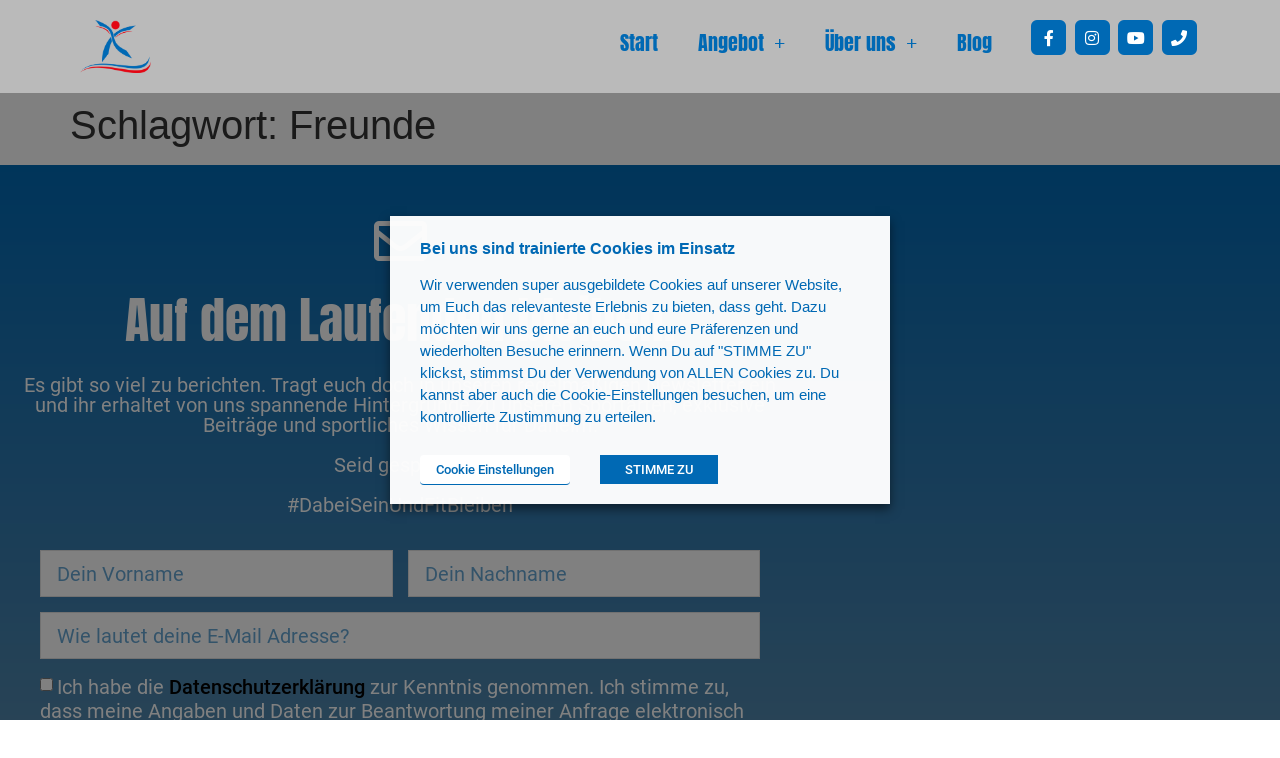

--- FILE ---
content_type: text/css
request_url: https://as-saxonia.de/wp-content/uploads/elementor/css/post-8.css?ver=1768835222
body_size: 3747
content:
.elementor-kit-8{--e-global-color-primary:#FFFFFF;--e-global-color-secondary:#54595F;--e-global-color-text:#7A7A7A;--e-global-color-accent:#61CE70;--e-global-color-49ec8c0e:#000;--e-global-color-8c1eecc:#FFFFFF;--e-global-color-fb8fca0:#0069B4;--e-global-color-c526666:#678DA8;--e-global-color-a1c3bc9:#810108A6;--e-global-typography-primary-font-family:"Lok. Anton";--e-global-typography-primary-font-size:80px;--e-global-typography-primary-font-weight:300;--e-global-typography-secondary-font-family:"Lok. Roboto Slab";--e-global-typography-secondary-font-weight:400;--e-global-typography-text-font-family:"Lok. Roboto";--e-global-typography-text-font-weight:400;--e-global-typography-accent-font-family:"Lok. Roboto";--e-global-typography-accent-font-weight:500;--e-global-typography-2b52750-font-family:"Lok. Anton";--e-global-typography-2b52750-font-size:50px;--e-global-typography-4d7b3fd-font-family:"Lok. Anton";--e-global-typography-4d7b3fd-font-size:40px;--e-global-typography-f69dca8-font-family:"Lok. Anton";--e-global-typography-f69dca8-font-size:30px;--e-global-typography-fdb7501-font-family:"Lok. Anton";--e-global-typography-d88944d-font-family:"Lok. Roboto";--e-global-typography-d88944d-font-size:20px;--e-global-typography-a5601f6-font-family:"Lok. Roboto";--e-global-typography-a5601f6-font-size:25px;}.elementor-kit-8 button,.elementor-kit-8 input[type="button"],.elementor-kit-8 input[type="submit"],.elementor-kit-8 .elementor-button{background-color:var( --e-global-color-fb8fca0 );color:var( --e-global-color-primary );border-radius:5px 5px 5px 5px;}.elementor-kit-8 button:hover,.elementor-kit-8 button:focus,.elementor-kit-8 input[type="button"]:hover,.elementor-kit-8 input[type="button"]:focus,.elementor-kit-8 input[type="submit"]:hover,.elementor-kit-8 input[type="submit"]:focus,.elementor-kit-8 .elementor-button:hover,.elementor-kit-8 .elementor-button:focus{background-color:var( --e-global-color-a1c3bc9 );}.elementor-kit-8 e-page-transition{background-color:#FFBC7D;}.elementor-kit-8 a{color:var( --e-global-color-49ec8c0e );font-family:var( --e-global-typography-accent-font-family ), Sans-serif;font-weight:var( --e-global-typography-accent-font-weight );}.elementor-section.elementor-section-boxed > .elementor-container{max-width:1140px;}.e-con{--container-max-width:1140px;}.elementor-widget:not(:last-child){margin-block-end:20px;}.elementor-element{--widgets-spacing:20px 20px;--widgets-spacing-row:20px;--widgets-spacing-column:20px;}{}h1.entry-title{display:var(--page-title-display);}@media(max-width:1024px){.elementor-section.elementor-section-boxed > .elementor-container{max-width:1024px;}.e-con{--container-max-width:1024px;}}@media(max-width:767px){.elementor-section.elementor-section-boxed > .elementor-container{max-width:767px;}.e-con{--container-max-width:767px;}}/* Start Custom Fonts CSS */@font-face {
	font-family: 'Lok. Anton';
	font-style: normal;
	font-weight: normal;
	font-display: auto;
	src: url('https://as-saxonia.de/wp-content/uploads/2022/10/Anton-Regular.ttf') format('truetype');
}
/* End Custom Fonts CSS */
/* Start Custom Fonts CSS */@font-face {
	font-family: 'Lok. Roboto Slab';
	font-style: normal;
	font-weight: normal;
	font-display: auto;
	src: url('https://as-saxonia.de/wp-content/uploads/2022/10/RobotoSlab-VariableFont_wght.ttf') format('truetype');
}
/* End Custom Fonts CSS */
/* Start Custom Fonts CSS */@font-face {
	font-family: 'Lok. Roboto';
	font-style: normal;
	font-weight: 400;
	font-display: auto;
	src: url('https://as-saxonia.de/wp-content/uploads/2022/10/Roboto-Regular.ttf') format('truetype');
}
@font-face {
	font-family: 'Lok. Roboto';
	font-style: normal;
	font-weight: 500;
	font-display: auto;
	src: url('https://as-saxonia.de/wp-content/uploads/2022/10/Roboto-Medium.ttf') format('truetype');
}
/* End Custom Fonts CSS */

--- FILE ---
content_type: text/css
request_url: https://as-saxonia.de/wp-content/uploads/elementor/css/post-119.css?ver=1768835222
body_size: 22352
content:
.elementor-widget-container .eael-protected-content-message{font-family:var( --e-global-typography-secondary-font-family ), Sans-serif;font-weight:var( --e-global-typography-secondary-font-weight );}.elementor-widget-container .protected-content-error-msg{font-family:var( --e-global-typography-secondary-font-family ), Sans-serif;font-weight:var( --e-global-typography-secondary-font-weight );}.elementor-119 .elementor-element.elementor-element-24cf25c{--display:flex;--flex-direction:row;--container-widget-width:calc( ( 1 - var( --container-widget-flex-grow ) ) * 100% );--container-widget-height:100%;--container-widget-flex-grow:1;--container-widget-align-self:stretch;--flex-wrap-mobile:wrap;--align-items:flex-start;--gap:10px 10px;--row-gap:10px;--column-gap:10px;--z-index:10000;}.elementor-119 .elementor-element.elementor-element-24cf25c:not(.elementor-motion-effects-element-type-background), .elementor-119 .elementor-element.elementor-element-24cf25c > .elementor-motion-effects-container > .elementor-motion-effects-layer{background-color:#FFFFFF73;}.elementor-119 .elementor-element.elementor-element-6b17bd3{--display:flex;--justify-content:center;}.elementor-widget-theme-site-logo .eael-protected-content-message{font-family:var( --e-global-typography-secondary-font-family ), Sans-serif;font-weight:var( --e-global-typography-secondary-font-weight );}.elementor-widget-theme-site-logo .protected-content-error-msg{font-family:var( --e-global-typography-secondary-font-family ), Sans-serif;font-weight:var( --e-global-typography-secondary-font-weight );}.elementor-widget-theme-site-logo .widget-image-caption{color:var( --e-global-color-text );font-family:var( --e-global-typography-text-font-family ), Sans-serif;font-weight:var( --e-global-typography-text-font-weight );}.elementor-119 .elementor-element.elementor-element-237136d{text-align:start;}.elementor-119 .elementor-element.elementor-element-237136d img{width:50%;}.elementor-119 .elementor-element.elementor-element-24833ed{--display:flex;--justify-content:center;}.elementor-widget-nav-menu .eael-protected-content-message{font-family:var( --e-global-typography-secondary-font-family ), Sans-serif;font-weight:var( --e-global-typography-secondary-font-weight );}.elementor-widget-nav-menu .protected-content-error-msg{font-family:var( --e-global-typography-secondary-font-family ), Sans-serif;font-weight:var( --e-global-typography-secondary-font-weight );}.elementor-widget-nav-menu .elementor-nav-menu .elementor-item{font-family:var( --e-global-typography-primary-font-family ), Sans-serif;font-size:var( --e-global-typography-primary-font-size );font-weight:var( --e-global-typography-primary-font-weight );}.elementor-widget-nav-menu .elementor-nav-menu--main .elementor-item{color:var( --e-global-color-text );fill:var( --e-global-color-text );}.elementor-widget-nav-menu .elementor-nav-menu--main .elementor-item:hover,
					.elementor-widget-nav-menu .elementor-nav-menu--main .elementor-item.elementor-item-active,
					.elementor-widget-nav-menu .elementor-nav-menu--main .elementor-item.highlighted,
					.elementor-widget-nav-menu .elementor-nav-menu--main .elementor-item:focus{color:var( --e-global-color-accent );fill:var( --e-global-color-accent );}.elementor-widget-nav-menu .elementor-nav-menu--main:not(.e--pointer-framed) .elementor-item:before,
					.elementor-widget-nav-menu .elementor-nav-menu--main:not(.e--pointer-framed) .elementor-item:after{background-color:var( --e-global-color-accent );}.elementor-widget-nav-menu .e--pointer-framed .elementor-item:before,
					.elementor-widget-nav-menu .e--pointer-framed .elementor-item:after{border-color:var( --e-global-color-accent );}.elementor-widget-nav-menu{--e-nav-menu-divider-color:var( --e-global-color-text );}.elementor-widget-nav-menu .elementor-nav-menu--dropdown .elementor-item, .elementor-widget-nav-menu .elementor-nav-menu--dropdown  .elementor-sub-item{font-family:var( --e-global-typography-accent-font-family ), Sans-serif;font-weight:var( --e-global-typography-accent-font-weight );}.elementor-119 .elementor-element.elementor-element-6d6b88d{z-index:1000;--nav-menu-icon-size:30px;}.elementor-119 .elementor-element.elementor-element-6d6b88d .elementor-menu-toggle{margin:0 auto;background-color:var( --e-global-color-fb8fca0 );border-width:0px;border-radius:100px;}.elementor-119 .elementor-element.elementor-element-6d6b88d .elementor-nav-menu .elementor-item{font-family:"Lok. Anton", Sans-serif;font-size:20px;}.elementor-119 .elementor-element.elementor-element-6d6b88d .elementor-nav-menu--main .elementor-item{color:var( --e-global-color-fb8fca0 );fill:var( --e-global-color-fb8fca0 );}.elementor-119 .elementor-element.elementor-element-6d6b88d .elementor-nav-menu--main .elementor-item:hover,
					.elementor-119 .elementor-element.elementor-element-6d6b88d .elementor-nav-menu--main .elementor-item.elementor-item-active,
					.elementor-119 .elementor-element.elementor-element-6d6b88d .elementor-nav-menu--main .elementor-item.highlighted,
					.elementor-119 .elementor-element.elementor-element-6d6b88d .elementor-nav-menu--main .elementor-item:focus{color:var( --e-global-color-c526666 );fill:var( --e-global-color-c526666 );}.elementor-119 .elementor-element.elementor-element-6d6b88d .elementor-nav-menu--main:not(.e--pointer-framed) .elementor-item:before,
					.elementor-119 .elementor-element.elementor-element-6d6b88d .elementor-nav-menu--main:not(.e--pointer-framed) .elementor-item:after{background-color:var( --e-global-color-c526666 );}.elementor-119 .elementor-element.elementor-element-6d6b88d .e--pointer-framed .elementor-item:before,
					.elementor-119 .elementor-element.elementor-element-6d6b88d .e--pointer-framed .elementor-item:after{border-color:var( --e-global-color-c526666 );}.elementor-119 .elementor-element.elementor-element-6d6b88d .elementor-nav-menu--main .elementor-item.elementor-item-active{color:var( --e-global-color-a1c3bc9 );}.elementor-119 .elementor-element.elementor-element-6d6b88d .elementor-nav-menu--main:not(.e--pointer-framed) .elementor-item.elementor-item-active:before,
					.elementor-119 .elementor-element.elementor-element-6d6b88d .elementor-nav-menu--main:not(.e--pointer-framed) .elementor-item.elementor-item-active:after{background-color:var( --e-global-color-a1c3bc9 );}.elementor-119 .elementor-element.elementor-element-6d6b88d .e--pointer-framed .elementor-item.elementor-item-active:before,
					.elementor-119 .elementor-element.elementor-element-6d6b88d .e--pointer-framed .elementor-item.elementor-item-active:after{border-color:var( --e-global-color-a1c3bc9 );}.elementor-119 .elementor-element.elementor-element-6d6b88d .elementor-nav-menu--dropdown a, .elementor-119 .elementor-element.elementor-element-6d6b88d .elementor-menu-toggle{color:var( --e-global-color-fb8fca0 );fill:var( --e-global-color-fb8fca0 );}.elementor-119 .elementor-element.elementor-element-6d6b88d .elementor-nav-menu--dropdown{background-color:#FFFFFF;border-style:dotted;border-width:1px 1px 1px 1px;border-color:var( --e-global-color-fb8fca0 );border-radius:0px 0px 5px 5px;}.elementor-119 .elementor-element.elementor-element-6d6b88d .elementor-nav-menu--dropdown a:hover,
					.elementor-119 .elementor-element.elementor-element-6d6b88d .elementor-nav-menu--dropdown a:focus,
					.elementor-119 .elementor-element.elementor-element-6d6b88d .elementor-nav-menu--dropdown a.elementor-item-active,
					.elementor-119 .elementor-element.elementor-element-6d6b88d .elementor-nav-menu--dropdown a.highlighted,
					.elementor-119 .elementor-element.elementor-element-6d6b88d .elementor-menu-toggle:hover,
					.elementor-119 .elementor-element.elementor-element-6d6b88d .elementor-menu-toggle:focus{color:var( --e-global-color-primary );}.elementor-119 .elementor-element.elementor-element-6d6b88d .elementor-nav-menu--dropdown a:hover,
					.elementor-119 .elementor-element.elementor-element-6d6b88d .elementor-nav-menu--dropdown a:focus,
					.elementor-119 .elementor-element.elementor-element-6d6b88d .elementor-nav-menu--dropdown a.elementor-item-active,
					.elementor-119 .elementor-element.elementor-element-6d6b88d .elementor-nav-menu--dropdown a.highlighted{background-color:var( --e-global-color-fb8fca0 );}.elementor-119 .elementor-element.elementor-element-6d6b88d .elementor-nav-menu--dropdown .elementor-item, .elementor-119 .elementor-element.elementor-element-6d6b88d .elementor-nav-menu--dropdown  .elementor-sub-item{font-family:var( --e-global-typography-d88944d-font-family ), Sans-serif;font-size:var( --e-global-typography-d88944d-font-size );}.elementor-119 .elementor-element.elementor-element-6d6b88d .elementor-nav-menu--dropdown li:first-child a{border-top-left-radius:0px;border-top-right-radius:0px;}.elementor-119 .elementor-element.elementor-element-6d6b88d .elementor-nav-menu--dropdown li:last-child a{border-bottom-right-radius:5px;border-bottom-left-radius:5px;}.elementor-119 .elementor-element.elementor-element-6d6b88d .elementor-nav-menu--dropdown a{padding-top:4px;padding-bottom:4px;}.elementor-119 .elementor-element.elementor-element-6d6b88d .elementor-nav-menu--main > .elementor-nav-menu > li > .elementor-nav-menu--dropdown, .elementor-119 .elementor-element.elementor-element-6d6b88d .elementor-nav-menu__container.elementor-nav-menu--dropdown{margin-top:0px !important;}.elementor-119 .elementor-element.elementor-element-6d6b88d div.elementor-menu-toggle{color:#FFFFFF;}.elementor-119 .elementor-element.elementor-element-6d6b88d div.elementor-menu-toggle svg{fill:#FFFFFF;}.elementor-119 .elementor-element.elementor-element-6d6b88d div.elementor-menu-toggle:hover, .elementor-119 .elementor-element.elementor-element-6d6b88d div.elementor-menu-toggle:focus{color:var( --e-global-color-primary );}.elementor-119 .elementor-element.elementor-element-6d6b88d div.elementor-menu-toggle:hover svg, .elementor-119 .elementor-element.elementor-element-6d6b88d div.elementor-menu-toggle:focus svg{fill:var( --e-global-color-primary );}.elementor-119 .elementor-element.elementor-element-6d6b88d .elementor-menu-toggle:hover, .elementor-119 .elementor-element.elementor-element-6d6b88d .elementor-menu-toggle:focus{background-color:var( --e-global-color-a1c3bc9 );}.elementor-119 .elementor-element.elementor-element-dbe1892{--display:flex;--justify-content:center;}.elementor-widget-social-icons .eael-protected-content-message{font-family:var( --e-global-typography-secondary-font-family ), Sans-serif;font-weight:var( --e-global-typography-secondary-font-weight );}.elementor-widget-social-icons .protected-content-error-msg{font-family:var( --e-global-typography-secondary-font-family ), Sans-serif;font-weight:var( --e-global-typography-secondary-font-weight );}.elementor-119 .elementor-element.elementor-element-4a08d3f{--grid-template-columns:repeat(4, auto);--icon-size:16px;--grid-column-gap:10px;--grid-row-gap:0px;}.elementor-119 .elementor-element.elementor-element-4a08d3f .elementor-widget-container{text-align:right;}.elementor-119 .elementor-element.elementor-element-4a08d3f > .elementor-widget-container{margin:0px 0px 0px 0px;padding:0px 0px 0px 0px;}.elementor-119 .elementor-element.elementor-element-4a08d3f .elementor-social-icon{background-color:var( --e-global-color-fb8fca0 );--icon-padding:0.6em;}.elementor-119 .elementor-element.elementor-element-4a08d3f .elementor-social-icon i{color:var( --e-global-color-primary );}.elementor-119 .elementor-element.elementor-element-4a08d3f .elementor-social-icon svg{fill:var( --e-global-color-primary );}.elementor-119 .elementor-element.elementor-element-4a08d3f .elementor-icon{border-radius:6px 6px 6px 6px;}.elementor-119 .elementor-element.elementor-element-4a08d3f .elementor-social-icon:hover{background-color:#0069B4;}.elementor-119 .elementor-element.elementor-element-4a08d3f .elementor-social-icon:hover i{color:var( --e-global-color-primary );}.elementor-119 .elementor-element.elementor-element-4a08d3f .elementor-social-icon:hover svg{fill:var( --e-global-color-primary );}.elementor-widget-section .eael-protected-content-message{font-family:var( --e-global-typography-secondary-font-family ), Sans-serif;font-weight:var( --e-global-typography-secondary-font-weight );}.elementor-widget-section .protected-content-error-msg{font-family:var( --e-global-typography-secondary-font-family ), Sans-serif;font-weight:var( --e-global-typography-secondary-font-weight );}.elementor-119 .elementor-element.elementor-element-4695e25 > .elementor-container > .elementor-column > .elementor-widget-wrap{align-content:flex-start;align-items:flex-start;}.elementor-119 .elementor-element.elementor-element-4695e25:not(.elementor-motion-effects-element-type-background), .elementor-119 .elementor-element.elementor-element-4695e25 > .elementor-motion-effects-container > .elementor-motion-effects-layer{background-color:#FFFFFF73;}.elementor-119 .elementor-element.elementor-element-4695e25{transition:background 0.3s, border 0.3s, border-radius 0.3s, box-shadow 0.3s;z-index:10000;}.elementor-119 .elementor-element.elementor-element-4695e25 > .elementor-background-overlay{transition:background 0.3s, border-radius 0.3s, opacity 0.3s;}.elementor-119 .elementor-element.elementor-element-52c47e6{text-align:start;}.elementor-119 .elementor-element.elementor-element-52c47e6 img{width:50%;}.elementor-bc-flex-widget .elementor-119 .elementor-element.elementor-element-72dc9e0.elementor-column .elementor-widget-wrap{align-items:center;}.elementor-119 .elementor-element.elementor-element-72dc9e0.elementor-column.elementor-element[data-element_type="column"] > .elementor-widget-wrap.elementor-element-populated{align-content:center;align-items:center;}.elementor-119 .elementor-element.elementor-element-c3418bc{z-index:1000;--nav-menu-icon-size:30px;}.elementor-119 .elementor-element.elementor-element-c3418bc .elementor-menu-toggle{margin-left:auto;background-color:var( --e-global-color-fb8fca0 );border-width:0px;border-radius:100px;}.elementor-119 .elementor-element.elementor-element-c3418bc .elementor-nav-menu--dropdown a, .elementor-119 .elementor-element.elementor-element-c3418bc .elementor-menu-toggle{color:var( --e-global-color-fb8fca0 );fill:var( --e-global-color-fb8fca0 );}.elementor-119 .elementor-element.elementor-element-c3418bc .elementor-nav-menu--dropdown{background-color:#FFFFFF;border-style:dotted;border-width:1px 1px 1px 1px;border-color:var( --e-global-color-fb8fca0 );border-radius:0px 0px 5px 5px;}.elementor-119 .elementor-element.elementor-element-c3418bc .elementor-nav-menu--dropdown a:hover,
					.elementor-119 .elementor-element.elementor-element-c3418bc .elementor-nav-menu--dropdown a:focus,
					.elementor-119 .elementor-element.elementor-element-c3418bc .elementor-nav-menu--dropdown a.elementor-item-active,
					.elementor-119 .elementor-element.elementor-element-c3418bc .elementor-nav-menu--dropdown a.highlighted,
					.elementor-119 .elementor-element.elementor-element-c3418bc .elementor-menu-toggle:hover,
					.elementor-119 .elementor-element.elementor-element-c3418bc .elementor-menu-toggle:focus{color:var( --e-global-color-primary );}.elementor-119 .elementor-element.elementor-element-c3418bc .elementor-nav-menu--dropdown a:hover,
					.elementor-119 .elementor-element.elementor-element-c3418bc .elementor-nav-menu--dropdown a:focus,
					.elementor-119 .elementor-element.elementor-element-c3418bc .elementor-nav-menu--dropdown a.elementor-item-active,
					.elementor-119 .elementor-element.elementor-element-c3418bc .elementor-nav-menu--dropdown a.highlighted{background-color:var( --e-global-color-fb8fca0 );}.elementor-119 .elementor-element.elementor-element-c3418bc .elementor-nav-menu--dropdown .elementor-item, .elementor-119 .elementor-element.elementor-element-c3418bc .elementor-nav-menu--dropdown  .elementor-sub-item{font-family:"Roboto", Sans-serif;font-size:20px;font-weight:400;}.elementor-119 .elementor-element.elementor-element-c3418bc .elementor-nav-menu--dropdown li:first-child a{border-top-left-radius:0px;border-top-right-radius:0px;}.elementor-119 .elementor-element.elementor-element-c3418bc .elementor-nav-menu--dropdown li:last-child a{border-bottom-right-radius:5px;border-bottom-left-radius:5px;}.elementor-119 .elementor-element.elementor-element-c3418bc .elementor-nav-menu--dropdown a{padding-top:4px;padding-bottom:4px;}.elementor-119 .elementor-element.elementor-element-c3418bc .elementor-nav-menu--main > .elementor-nav-menu > li > .elementor-nav-menu--dropdown, .elementor-119 .elementor-element.elementor-element-c3418bc .elementor-nav-menu__container.elementor-nav-menu--dropdown{margin-top:0px !important;}.elementor-119 .elementor-element.elementor-element-c3418bc div.elementor-menu-toggle{color:#FFFFFF;}.elementor-119 .elementor-element.elementor-element-c3418bc div.elementor-menu-toggle svg{fill:#FFFFFF;}.elementor-119 .elementor-element.elementor-element-c3418bc div.elementor-menu-toggle:hover, .elementor-119 .elementor-element.elementor-element-c3418bc div.elementor-menu-toggle:focus{color:var( --e-global-color-primary );}.elementor-119 .elementor-element.elementor-element-c3418bc div.elementor-menu-toggle:hover svg, .elementor-119 .elementor-element.elementor-element-c3418bc div.elementor-menu-toggle:focus svg{fill:var( --e-global-color-primary );}.elementor-119 .elementor-element.elementor-element-c3418bc .elementor-menu-toggle:hover, .elementor-119 .elementor-element.elementor-element-c3418bc .elementor-menu-toggle:focus{background-color:var( --e-global-color-a1c3bc9 );}.elementor-theme-builder-content-area{height:400px;}.elementor-location-header:before, .elementor-location-footer:before{content:"";display:table;clear:both;}@media(min-width:768px){.elementor-119 .elementor-element.elementor-element-6b17bd3{--width:14.209%;}.elementor-119 .elementor-element.elementor-element-24833ed{--width:69.313%;}.elementor-119 .elementor-element.elementor-element-dbe1892{--width:16.142%;}}@media(max-width:1024px) and (min-width:768px){.elementor-119 .elementor-element.elementor-element-6b17bd3{--width:25%;}.elementor-119 .elementor-element.elementor-element-24833ed{--width:50%;}.elementor-119 .elementor-element.elementor-element-dbe1892{--width:25%;}}@media(max-width:1024px){.elementor-119 .elementor-element.elementor-element-24cf25c{--padding-top:1px;--padding-bottom:1px;--padding-left:1px;--padding-right:1px;}.elementor-widget-nav-menu .elementor-nav-menu .elementor-item{font-size:var( --e-global-typography-primary-font-size );}.elementor-119 .elementor-element.elementor-element-6d6b88d .elementor-nav-menu--dropdown .elementor-item, .elementor-119 .elementor-element.elementor-element-6d6b88d .elementor-nav-menu--dropdown  .elementor-sub-item{font-size:var( --e-global-typography-d88944d-font-size );}.elementor-119 .elementor-element.elementor-element-6d6b88d{--nav-menu-icon-size:30px;}.elementor-119 .elementor-element.elementor-element-4a08d3f{--grid-template-columns:repeat(0, auto);--icon-size:15px;--grid-column-gap:5px;--grid-row-gap:3px;}.elementor-119 .elementor-element.elementor-element-4a08d3f .elementor-widget-container{text-align:center;}.elementor-119 .elementor-element.elementor-element-4695e25{padding:20px 20px 20px 20px;}}@media(max-width:767px){.elementor-119 .elementor-element.elementor-element-6b17bd3{--width:60%;}.elementor-widget-nav-menu .elementor-nav-menu .elementor-item{font-size:var( --e-global-typography-primary-font-size );}.elementor-119 .elementor-element.elementor-element-6d6b88d .elementor-nav-menu--dropdown .elementor-item, .elementor-119 .elementor-element.elementor-element-6d6b88d .elementor-nav-menu--dropdown  .elementor-sub-item{font-size:var( --e-global-typography-d88944d-font-size );}.elementor-119 .elementor-element.elementor-element-6d6b88d .elementor-nav-menu--main > .elementor-nav-menu > li > .elementor-nav-menu--dropdown, .elementor-119 .elementor-element.elementor-element-6d6b88d .elementor-nav-menu__container.elementor-nav-menu--dropdown{margin-top:30px !important;}.elementor-119 .elementor-element.elementor-element-4a08d3f .elementor-widget-container{text-align:left;}.elementor-119 .elementor-element.elementor-element-4a08d3f > .elementor-widget-container{padding:0px 0px 0px 0px;}.elementor-119 .elementor-element.elementor-element-4a08d3f{--icon-size:19px;--grid-column-gap:10px;}.elementor-119 .elementor-element.elementor-element-4a08d3f .elementor-social-icon{--icon-padding:0.8em;}.elementor-119 .elementor-element.elementor-element-4695e25 > .elementor-container{min-height:50px;}.elementor-119 .elementor-element.elementor-element-4695e25{margin-top:0px;margin-bottom:0px;padding:0px 0px 0px 0px;z-index:1000;}.elementor-119 .elementor-element.elementor-element-24f7763{width:50%;}.elementor-119 .elementor-element.elementor-element-52c47e6 img{width:49%;}.elementor-119 .elementor-element.elementor-element-72dc9e0{width:50%;}.elementor-119 .elementor-element.elementor-element-c3418bc .elementor-nav-menu--main > .elementor-nav-menu > li > .elementor-nav-menu--dropdown, .elementor-119 .elementor-element.elementor-element-c3418bc .elementor-nav-menu__container.elementor-nav-menu--dropdown{margin-top:10px !important;}}/* Start custom CSS for container, class: .elementor-element-24cf25c */.elementor-119 .elementor-element.elementor-element-24cf25c.elementor-sticky--effects{
   background-color: rgba(255,255,255,0.8)!important
}

.elementor-119 .elementor-element.elementor-element-24cf25c{
   transition: background-color 1s ease !important;
}

.elementor-119 .elementor-element.elementor-element-24cf25c.elementor-sticky--effects >.elementor-container{
   min-height: 60px;
}

.elementor-119 .elementor-element.elementor-element-24cf25c > .elementor-container{
   transition: min-height 1s ease !important;
}/* End custom CSS */
/* Start custom CSS for section, class: .elementor-element-4695e25 */.elementor-119 .elementor-element.elementor-element-4695e25.elementor-sticky--effects{
   background-color: rgba(255,255,255,0.8)!important
}

.elementor-119 .elementor-element.elementor-element-4695e25{
   transition: background-color 1s ease !important;
}

.elementor-119 .elementor-element.elementor-element-4695e25.elementor-sticky--effects >.elementor-container{
   min-height: 60px;
}

.elementor-119 .elementor-element.elementor-element-4695e25 > .elementor-container{
   transition: min-height 1s ease !important;
}/* End custom CSS */